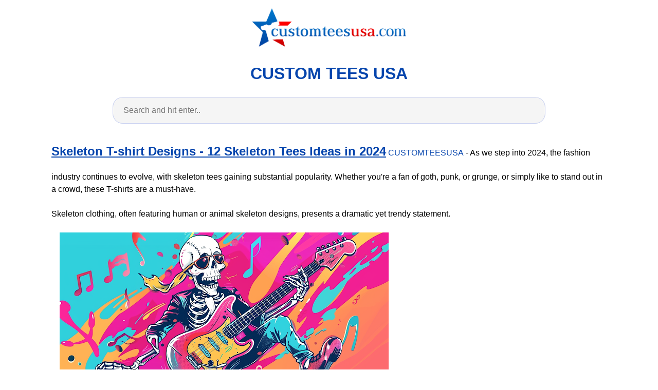

--- FILE ---
content_type: text/html; charset=UTF-8
request_url: https://www.customteesusa.com/?nteey/c705732.html
body_size: 12465
content:
<!DOCTYPE html>
<HTML dir='ltr' lang='en' xmlns='http://www.w3.org/1999/xhtml' xmlns:b='http://www.google.com/2005/gml/b' xmlns:data='http://www.google.com/2005/gml/data' xmlns:expr='http://www.google.com/2005/gml/expr'>
<head>
    <center><a href='https://www.customteesusa.com/'><img alt='customteesusa logo' height='75' src='https://blogger.googleusercontent.com/img/b/R29vZ2xl/AVvXsEirQo36hhGU1gAyCxjT1MRF1ex9LgOD2tj-2cZjiq2lcv3y3BXFI0qb_xX45IX5jKoiHQZUICjte8s8kCIC1payWqUK9LF-68b4gMEnreo4UjFPg_ISAAJiL2XgnkFWG1VeCZ7zQCIq1vWnYCuVZpxlIhHZB2TJKJci9j6p7VyK5ZtIRRUOo-ANEIF9mT0/w640-h160/customteesusa-logo.png' width='300'/></a></center>
<meta charset='utf-8'/>
<meta content='width=device-width,minimum-scale=1,initial-scale=1' name='viewport'/>
<meta content='#ffffff' name='theme-color'/>
<meta content='#ffffff' name='msapplication-TileColor'/>
<link href='https://www.customteesusa.com/favicon.ico' rel='icon' type='image/x-icon'/>
<!--[if IE]><meta content='IE=edge; IE=9; IE=8; IE=7; chrome=1' http-equiv='X-UA-Compatible'/><![endif]-->
<!-- url canonical -->
<link href='https://www.customteesusa.com/' rel='canonical'/>
<link href='https://i.pinimg.com' rel='preconnect'/>
<link href='https://i.pinimg.com' rel='dns-prefetch'/>
<link href='https://cdn.jsdelivr.net' rel='dns-prefetch'/>
<meta content='joK3BWv6ZnZLCsOI9qXdFNXFbFlSzm7S4sz2zLGBoAc' name='google-site-verification'/>
<style id='page-skin-1' type='text/css'><!--
/**/
:root{--border-radius:5px;--box-shadow:2px 2px 10px;--color:#118bee;--color-accent:#118bee15;--color-bg:#fff;--color-bg-secondary:#e9e9e9;--color-secondary:#0645AD;--color-secondary-accent:#920de90b;--color-shadow:#f4f4f4;--color-text:#000;--color-text-secondary:#999;--font-family:-apple-system,BlinkMacSystemFont,"Segoe UI",Roboto,Oxygen-Sans,Ubuntu,Cantarell,"Helvetica Neue",sans-serif;--hover-brightness:1.2;--justify-important:center;--justify-normal:left;--line-height:1.5;--width-card:285px;--width-card-medium:460px;--width-card-wide:800px;--width-content:1080px}article aside{background:var(--color-secondary-accent);border-left:4px solid var(--color-secondary);padding:.01rem .8rem}body{background:var(--color-bg);color:var(--color-text);font-family:var(--font-family);line-height:var(--line-height);margin:0;overflow-x:hidden;padding:1rem 0}footer,header,main{margin:0 auto;max-width:var(--width-content);padding:0rem 1rem}hr{background-color:var(--color-bg-secondary);border:none;height:1px;margin:4rem 0}section{display:flex;flex-wrap:wrap;justify-content:var(--justify-important)}section aside{border:1px solid var(--color-bg-secondary);border-radius:var(--border-radius);box-shadow:var(--box-shadow) var(--color-shadow);margin:1rem;padding:1.25rem;width:var(--width-card)}section aside:hover{box-shadow:var(--box-shadow) var(--color-bg-secondary)}section aside img{max-width:100%}[hidden]{display:none}article header,div header,main header{padding-top:0}header{text-align:var(--justify-important)}header a b,header a em,header a i,header a strong{margin-left:.5rem;margin-right:.5rem}header nav img{margin:1rem 0}section header{padding-top:0;width:100%}nav{align-items:center;display:flex;font-weight:700;justify-content:space-between;margin-bottom:7rem}nav ul{list-style:none;padding:0}nav ul li{display:inline-block;margin:0 .5rem;position:relative;text-align:left}nav ul li:hover ul{display:block}nav ul li ul{background:var(--color-bg);border:1px solid var(--color-bg-secondary);border-radius:var(--border-radius);box-shadow:var(--box-shadow) var(--color-shadow);display:none;height:auto;left:-2px;padding:.5rem 1rem;position:absolute;top:1.7rem;white-space:nowrap;width:auto}nav ul li ul li,nav ul li ul li a{display:block}code,samp{background-color:var(--color-accent);border-radius:var(--border-radius);color:var(--color-text);display:inline-block;margin:0 .1rem;padding:0 .5rem}details{margin:1.3rem 0}details summary{font-weight:700;cursor:pointer}h1,h2,h3,h4,h5,h6{line-height:var(--line-height)}mark{padding:.1rem}ol li,ul li{padding:.2rem 0}p{margin:.75rem 0;padding:0}pre{margin:1rem 0;max-width:var(--width-card-wide);padding:1rem 0}pre code,pre samp{display:block;max-width:var(--width-card-wide);padding:.5rem 2rem;white-space:pre-wrap}small{color:var(--color-text-secondary)}sup{background-color:var(--color-secondary);border-radius:var(--border-radius);color:var(--color-bg);font-size:xx-small;font-weight:700;margin:.2rem;padding:.2rem .3rem;position:relative;top:-2px}a{color:var(--color-secondary);display:inline-block;text-decoration:none}a:hover{filter:brightness(var(--hover-brightness));text-decoration:underline}a b,a em,a i,a strong,button{border-radius:var(--border-radius);display:inline-block;font-size:medium;font-weight:700;line-height:var(--line-height);margin:.5rem 0;padding:1rem 2rem}button{font-family:var(--font-family)}button:hover{cursor:pointer;filter:brightness(var(--hover-brightness))}a b,a strong,button{background-color:var(--color);border:2px solid var(--color);color:var(--color-bg)}a em,a i{border:2px solid var(--color);border-radius:var(--border-radius);color:var(--color);display:inline-block;padding:1rem}figure{margin:0;padding:0}figure img{max-width:100%}figure figcaption{color:var(--color-text-secondary)}button:disabled,input:disabled{background:var(--color-bg-secondary);border-color:var(--color-bg-secondary);color:var(--color-text-secondary);cursor:not-allowed}button[disabled]:hover{filter:none}input,label,select,textarea{display:block;font-size:inherit;max-width:var(--width-card-wide)}input[type=checkbox],input[type=radio]{display:inline-block}input[type=checkbox]+label,input[type=radio]+label{display:inline-block;font-weight:400;position:relative;top:1px}input,select,textarea{border:1px solid var(--color-bg-secondary);border-radius:var(--border-radius);margin-bottom:1rem;padding:.4rem .8rem}input[readonly],textarea[readonly]{background-color:var(--color-bg-secondary)}label{font-weight:700;margin-bottom:.2rem}table{border:1px solid var(--color-bg-secondary);border-radius:var(--border-radius);border-spacing:0;display:inline-block;max-width:100%;overflow-x:auto;padding:0;white-space:nowrap}table td,table th,table tr{padding:.4rem .8rem;text-align:var(--justify-important)}table thead{background-color:var(--color);border-collapse:collapse;border-radius:var(--border-radius);color:var(--color-bg);margin:0;padding:0}table thead th:first-child{border-top-left-radius:var(--border-radius)}table thead th:last-child{border-top-right-radius:var(--border-radius)}table thead th:first-child,table tr td:first-child{text-align:var(--justify-normal)}table tr:nth-child(even){background-color:var(--color-accent)}blockquote{display:block;font-size:x-large;line-height:var(--line-height);margin:1rem auto;max-width:var(--width-card-medium);padding:1.5rem 1rem;text-align:var(--justify-important)}blockquote footer{color:var(--color-text-secondary);display:block;font-size:small;line-height:var(--line-height);padding:1.5rem 0} article{padding: 1.25rem;}.v-cover{height: auto;max-height: 480px; object-fit: cover;width: 100%;cursor: pointer;}.v-image{height: 250px; object-fit: cover;width: 100vw;cursor: pointer;}.dwn-cover{max-height: 460px; object-fit: cover;}.w-100{width: 100vw}.search-box{color:#333;background-color:#f5f5f5;width:85%;height:50px;padding:0 20px;border:none;border-radius:20px;outline:0;border:1px solid #002cd92e}.search-box:active,.search-box:focus,.search-box:hover{border:1px solid #d9008e}.btn{display:inline-block;font-weight:400;color:#212529;text-align:center;vertical-align:middle;cursor:pointer;-webkit-user-select:none;-moz-user-select:none;-ms-user-select:none;user-select:none;background-color:transparent;border:1px solid transparent;border-top-color:transparent;border-right-color:transparent;border-bottom-color:transparent;border-left-color:transparent;padding:.375rem .75rem;margin:0.5rem;font-size:1rem;line-height:1.5;border-radius:.25rem;transition:color .15s ease-in-out,background-color .15s ease-in-out,border-color .15s ease-in-out,box-shadow .15s ease-in-out}.btn-danger{color:#fff;background-color:#dc3545;border-color:#dc3545}.btn-success{color:#fff;background-color:#28a745;border-color:#28a745}.btn-group-sm>.btn,.btn-sm{padding:.25rem .5rem;font-size:.875rem;line-height:1.5;border-radius:.2rem}.hide{display:none;visibility:hidden}.popbox{position:fixed;top:0;left:0;bottom:0;width:100%;z-index:1000000}.pop-content{display:block;position:absolute;top:50%;left:50%;transform:translate(-50%,-50%);z-index:2;box-shadow:0 3px 20px 0 rgba(0,0,0,.5)}.popcontent{padding:20px;background:#fff;border-radius:5px;overflow:hidden}.pop-overlay{position:absolute;top:0;left:0;bottom:0;width:100%;z-index:1;background:rgb(255 255 255 / 93%)}.popbox-close-button{position:absolute;width:28px;height:28px;line-height:28px;text-align:center;top:-14px;right:-14px;color:#c82333;background-color:#fff;box-shadow:0 -1px 1px 0 rgba(0,0,0,.2);border:none;border-radius:50%;cursor:pointer;font-size:28px;font-weight:700;padding:0}.popcontent img{width:100%;height:100%;display:block}.flowbox{position:relative;overflow:hidden}@media screen and (max-width:840px){.pop-content{width:90%;height:auto;top:40%;max-width:100vw;left: 42.5%;}.popcontent img{height:auto}}.img-fluid{max-width: 100%;height: auto;}
/**/

--></style>
<script type='application/ld+json'>
		{
		  "@context": "http://schema.org",
		  "@type": "WebSite",
		  "url": "https://www.customteesusa.com/",
		  "potentialAction": {
		    "@type": "SearchAction",
		    "target": "https://www.customteesusa.com/search?q={q}",
		    "query-input": "required name=q"
		  }
		}
		</script>
<!-- meta title -->
<title>CUSTOM TEES USA</title>
<script type='text/javascript'>	
		var baseUrl = "https://www.customteesusa.com/";
	</script>

</head><!--<head>
<link href='https://www.blogger.com/static/v1/widgets/2944754296-widget_css_bundle.css' rel='stylesheet' type='text/css'/>
<meta name='google-adsense-platform-account' content='ca-host-pub-1556223355139109'/>
<meta name='google-adsense-platform-domain' content='blogspot.com'/>

</head>--> 
<body>
<header>
<h1>
<a href='/'>
CUSTOM TEES USA
</a>
</h1>
<center>
<form action='/search' id='search-box' method='GET'>
<input autocomplete='off' class='search-box' name='q' placeholder='Search and hit enter..' type='text'/>
</form>
</center>
</header>
<center><script type='text/javascript'>
	atOptions = {
		'key' : 'dc052d3d6189eb12e7dbc88693996193',
		'format' : 'iframe',
		'height' : 250,
		'width' : 300,
		'params' : {}
	};
</script>
<script src='//www.topcreativeformat.com/dc052d3d6189eb12e7dbc88693996193/invoke.js' type='text/javascript'></script></center>
<main>
<div class='main section' id='main'><div class='widget Blog' data-version='2' id='Blog1'>
<a href='https://www.customteesusa.com/2023/11/skeleton-t-shirt-designs-12-skeleton.html'>
<h2><u>Skeleton T-shirt Designs - 12 Skeleton Tees Ideas in 2024 </u></h2>
</a>
<a href="https://customteesusa.com/">CUSTOMTEESUSA</a> - As we step into 2024, the fashion industry continues to evolve, with skeleton tees gaining substantial popularity. Whether you're a fan of goth, punk, or grunge, or simply like to stand out in a crowd, these T-shirts are a must-have.&nbsp;<div><br /></div><div>Skeleton clothing, often featuring human or animal skeleton designs, presents a dramatic yet trendy statement.&nbsp;</div><div><br /></div><div><a href="https://blogger.googleusercontent.com/img/b/R29vZ2xl/AVvXsEgWWAw72KSOAxV6grfU_-fZ2NWA2XIkNBCvgFZ872rCOuqjFujlFBoBFLjCOy-aFNtPnufT5HwVVJDtKPCnbPLl8ZbDWuw9RG0D2Jh2C-bRX192GOCUpOyyNMBUPEoUihJDzSkZuP9-hiE7_1thB7S8BEDY7a-3SSYdJrk9V3y3TTmduoAmt_0Ew55sGVc/s1536/A%20skeleton%20in%20sunglasses%20plays%20an%20electric%20guitar%20while%20wearing%20a%20stylish%20t%20shirt.png" style="margin-left: 1em; margin-right: 1em; text-align: center;"><img alt="A skeleton in sunglasses plays an electric guitar while wearing a stylish t shirt" border="0" data-original-height="768" data-original-width="1536" height="320" src="https://blogger.googleusercontent.com/img/b/R29vZ2xl/AVvXsEgWWAw72KSOAxV6grfU_-fZ2NWA2XIkNBCvgFZ872rCOuqjFujlFBoBFLjCOy-aFNtPnufT5HwVVJDtKPCnbPLl8ZbDWuw9RG0D2Jh2C-bRX192GOCUpOyyNMBUPEoUihJDzSkZuP9-hiE7_1thB7S8BEDY7a-3SSYdJrk9V3y3TTmduoAmt_0Ew55sGVc/w640-h320/A%20skeleton%20in%20sunglasses%20plays%20an%20electric%20guitar%20while%20wearing%20a%20stylish%20t%20shirt.png" title="A skeleton in sunglasses plays an electric guitar while wearing a stylish t shirt" width="640" /></a></div><div><br /></div><br /><div><div><br /></div><div>So, how do you choose the perfect skeleton T-shirt? Well, it's all about the material, fit, design, and occasion. In this blog post, we will guide you through 12 unforgettable skeleton tee ideas that are set to be a hit in 2024, from the edgy <em>grunge punk men skeleton print tee</em> to the humorous skeleton tee.
<ul>
 	<li>Skeleton clothing, popular in goth, punk, and grunge fashion, can range from subtle to full-body skeleton prints.</li>
 	<li>When choosing a skeleton T-shirt, consider the material, fit, design, and occasion.</li>
 	<li>Human skeleton T-shirts often showcase the bone structure of the human body, offering an educational yet fashion-forward choice.</li>
 	<li>2024 will see a variety of skeleton <a href="https://customteesusa.com/category/t-shrt-designs/">tee designs</a>, from grunge punk to humorous, each making a bold, personal statement.</li>
 	<li>Custom skeleton T-shirts allow for personalization, from using particular bones to adding personal messages or combining with other motifs.</li>
</ul><div class="separator" style="clear: both; text-align: center;"><a href="https://blogger.googleusercontent.com/img/b/R29vZ2xl/AVvXsEhz1KbVCm5F6bQ08_RzpXxsKaSCZHL27ZSzIcbPzii8LTEe4qCP_PfjFqdsJxrl9kdf7mTA42mvwOOEXzEUmKcCQZUtdoQt8PmIFIL715r36qcZU6HSj5M8Vc6O2mk7UtKRQSiFt22bHniFyNKkmbxY_qTCLj3qv48utKiuAd_8arwiMWrNW-0izvJ9w7c/s1456/A%20black%20t%20shirt%20with%20a%20skeleton%20sitting%20cross%20legged%20surrounded%20by%20flowers.png" style="margin-left: 1em; margin-right: 1em;"><img alt="A black t shirt with a skeleton sitting cross legged surrounded by flowers" border="0" data-original-height="816" data-original-width="1456" height="358" src="https://blogger.googleusercontent.com/img/b/R29vZ2xl/AVvXsEhz1KbVCm5F6bQ08_RzpXxsKaSCZHL27ZSzIcbPzii8LTEe4qCP_PfjFqdsJxrl9kdf7mTA42mvwOOEXzEUmKcCQZUtdoQt8PmIFIL715r36qcZU6HSj5M8Vc6O2mk7UtKRQSiFt22bHniFyNKkmbxY_qTCLj3qv48utKiuAd_8arwiMWrNW-0izvJ9w7c/w640-h358/A%20black%20t%20shirt%20with%20a%20skeleton%20sitting%20cross%20legged%20surrounded%20by%20flowers.png" title="A black t shirt with a skeleton sitting cross legged surrounded by flowers" width="640" /></a></div><div><br /></div>
<h2>What is skeleton clothing?</h2>
Delving into the genre of clothing that showcases skeletal imagery, we find a myriad of options, from simple tees with basic skeletal designs to intricate prints that cover the entire cloth. <strong>Skeleton Tees</strong> are an exciting and edgy part of this trend, offering a variety of designs to suit any style or occasion.&nbsp;</div><div><br /></div><div class="separator" style="clear: both; text-align: center;"><a href="https://blogger.googleusercontent.com/img/b/R29vZ2xl/AVvXsEju6se7Ywb1pHgZfewZQVT9-o8JHqM5mhg78CDLov03IBQvfE8Pz3cIX1WHjv0WjMUrNJnuWeTyUEOOhfwwkdu5oYDfIZEg3w37Gx1PA87E1L-mF99qbNF_EDrCrFV84OU9IEq_7DCUky0mb-322cFWUMCc6h-ySDgS5iZnysZILXRPcRWpbawwQVJMzCg/s1456/A%20skeleton%20in%20sunglasses%20and%20floral%20shorts%20surfs%20a%20giant%20wave%20on%20a%20surfboard%20covered%20in%20flowers.png" style="margin-left: 1em; margin-right: 1em;"><img alt="A skeleton in sunglasses and floral shorts surfs a giant wave on a surfboard covered in flowers" border="0" data-original-height="1456" data-original-width="816" height="640" src="https://blogger.googleusercontent.com/img/b/R29vZ2xl/AVvXsEju6se7Ywb1pHgZfewZQVT9-o8JHqM5mhg78CDLov03IBQvfE8Pz3cIX1WHjv0WjMUrNJnuWeTyUEOOhfwwkdu5oYDfIZEg3w37Gx1PA87E1L-mF99qbNF_EDrCrFV84OU9IEq_7DCUky0mb-322cFWUMCc6h-ySDgS5iZnysZILXRPcRWpbawwQVJMzCg/w358-h640/A%20skeleton%20in%20sunglasses%20and%20floral%20shorts%20surfs%20a%20giant%20wave%20on%20a%20surfboard%20covered%20in%20flowers.png" title="A skeleton in sunglasses and floral shorts surfs a giant wave on a surfboard covered in flowers" width="358" /></a></div><div><br /></div><div>You may be wondering about the types of skeleton designs that will dominate 2024. Expect a mix of traditional and offbeat offerings. For instance, Skeleton Graphic Tees will play with the classic skeletal theme, blending it with typography for a contemporary look.&nbsp;</div><div><br /></div><div class="separator" style="clear: both; text-align: center;"><a href="https://blogger.googleusercontent.com/img/b/R29vZ2xl/AVvXsEhpLmXJu5sgPpQ6Moo9CeXnpEufZBh34pYs5Oqj8RV9oBFAk3DzuLmtmdKF1F6ly4oIbmPhE_Gg2-wClGofaArDxvAxPZLCuPphqZYdehOWgdshxojDiFtlvtWqiQg7L6tEqTaefkYmC4QeNyi-TVhnWyLV5aV5TYeKBHcrDgq8-ezatyv_YjR5-tuP-UY/s1552/A%20dapper%20skeleton%20in%20a%20top%20hat%20and%20suit%20is%20a%20great%20design%20for%20a%20t%20shirt.png" style="margin-left: 1em; margin-right: 1em;"><img alt="A dapper skeleton in a top hat and suit is a great design for a t shirt" border="0" data-original-height="768" data-original-width="1552" height="316" src="https://blogger.googleusercontent.com/img/b/R29vZ2xl/AVvXsEhpLmXJu5sgPpQ6Moo9CeXnpEufZBh34pYs5Oqj8RV9oBFAk3DzuLmtmdKF1F6ly4oIbmPhE_Gg2-wClGofaArDxvAxPZLCuPphqZYdehOWgdshxojDiFtlvtWqiQg7L6tEqTaefkYmC4QeNyi-TVhnWyLV5aV5TYeKBHcrDgq8-ezatyv_YjR5-tuP-UY/w640-h316/A%20dapper%20skeleton%20in%20a%20top%20hat%20and%20suit%20is%20a%20great%20design%20for%20a%20t%20shirt.png" title="A dapper skeleton in a top hat and suit is a great design for a t shirt" width="640" /></a></div><div><div><br /></div><div>Guys Letter Skeleton Graphic Tees will offer a similar mix, adding a masculine twist. You'll even find tees that glow in the dark, perfect for nighttime outings or parties.

For the artistically inclined, you'll see an increase in minimalist line art designs, offering a sophisticated and subtle take on the skeleton motif. Those with a soft spot for humor won't be left out, with amusing designs that playfully incorporate skeletons.

Customization will remain a popular trend, allowing you to make your Skeleton Tee a reflection of your personal style.&nbsp;</div><div><br /></div><div class="separator" style="clear: both; text-align: center;"><a href="https://blogger.googleusercontent.com/img/b/R29vZ2xl/AVvXsEjJHmizVRorc9rRCGK4zWE2z2GdhfA1IT5CKBwCDEQUeP-ZHpKyvVWCX7cg3v4ZwgNn6KdDsDeWfzmsOHH31IkBcnnkHj5mn3kdSGmKJ4oP5VdUTujHNOvGjbzERv9GjosjgyNtiqorNAhvQvFLmrZKKNyGiOuemC7aqcfygSjnKoVhqjomIGYPCbp15i0/s1456/A%20skeleton%20surfer%20in%20sunglasses%20and%20floral%20shorts%20rides%20a%20wave.png" style="margin-left: 1em; margin-right: 1em;"><img alt="A skeleton in sunglasses and Hawaiian shorts rides a wave on a surfboard" border="0" data-original-height="1456" data-original-width="816" height="640" src="https://blogger.googleusercontent.com/img/b/R29vZ2xl/AVvXsEjJHmizVRorc9rRCGK4zWE2z2GdhfA1IT5CKBwCDEQUeP-ZHpKyvVWCX7cg3v4ZwgNn6KdDsDeWfzmsOHH31IkBcnnkHj5mn3kdSGmKJ4oP5VdUTujHNOvGjbzERv9GjosjgyNtiqorNAhvQvFLmrZKKNyGiOuemC7aqcfygSjnKoVhqjomIGYPCbp15i0/w358-h640/A%20skeleton%20surfer%20in%20sunglasses%20and%20floral%20shorts%20rides%20a%20wave.png" title="A skeleton in sunglasses and Hawaiian shorts rides a wave on a surfboard" width="358" /></a></div><br /><div><br /></div><div>Whether it's a bone structure that holds special meaning or a design that combines skeletons with other motifs, custom Skeleton Tees will make your fashion statement truly personal.

For those looking to add these tees to their wardrobe, consider checking out <a href="https://play.google.com/store/apps/details?id=com.zzkko&amp;hl=en" rel="noopener" target="_blank">this app</a> which offers a wide range of Skeleton Tees.

Remember, the real beauty of Skeleton Tees lies in their ability to be as loud or as subtle as you want them to be. So, go ahead and make your statement with this intriguing fashion trend.</div><div>&nbsp;&nbsp;</div><div class="separator" style="clear: both; text-align: center;"><a href="https://blogger.googleusercontent.com/img/b/R29vZ2xl/AVvXsEhksE1IgR1SRee76HvCzlr6Y5m90Bx-Uo3KFjcTNHo099CmeE68qJskbsExlTb57PJl7meLKkSTzDkMHqGNWOBpelhjLsbkwLw3BJtIpEywx2A636ANhoaO4TiZuvQdWJLPwPNYIEBW0ZDIK2ASk3NPdRWcu64x8KYjpkERcgWDGtIclrsekSb59DcW4Jg/s1344/A%20distressed%20gold%20skeleton%20design%20on%20a%20black%20t%20shirt.png" style="margin-left: 1em; margin-right: 1em;"><img alt="A distressed gold skeleton design on a black t shirt" border="0" data-original-height="896" data-original-width="1344" height="426" src="https://blogger.googleusercontent.com/img/b/R29vZ2xl/AVvXsEhksE1IgR1SRee76HvCzlr6Y5m90Bx-Uo3KFjcTNHo099CmeE68qJskbsExlTb57PJl7meLKkSTzDkMHqGNWOBpelhjLsbkwLw3BJtIpEywx2A636ANhoaO4TiZuvQdWJLPwPNYIEBW0ZDIK2ASk3NPdRWcu64x8KYjpkERcgWDGtIclrsekSb59DcW4Jg/w640-h426/A%20distressed%20gold%20skeleton%20design%20on%20a%20black%20t%20shirt.png" title="A distressed gold skeleton design on a black t shirt" width="640" /></a></div><div><h2>How do I choose a skeleton T-shirt?</h2>
Picking out the perfect Skeleton Tee can be an exciting task. To help you get started, keep these tips in mind.

Start by considering the <strong>material</strong> of the T-shirt. Cotton or a cotton blend is often the go-to choice for comfort and durability. Next, think about the <strong>fit</strong>. Whether you prefer a slim, regular, or oversized fit, make sure it suits your style.&nbsp;</div><div><br /></div><div class="separator" style="clear: both; text-align: center;"><a href="https://blogger.googleusercontent.com/img/b/R29vZ2xl/AVvXsEj7Q5nXGyrf8YyXHuf_SF5ZMbceiUg44q0iaOufCFTLTgj2GRc5w93KHejIuDGyBYORdX132fxhxEGXBoE9L82ATvvR4qoIAG-h9Cl3xHXneqRku52ykNhDJ97ZmrLHZxfd_bwHUhC44pFU4NvQ1m1pzYXhRRlzkGpgaFwNro378PocTMYU1VHMuoHZeMc/s1536/A%20skeleton%20rocker%20with%20shades%20jams%20on%20an%20electric%20guitar%20against%20a%20colorful%20backdrop.png" style="margin-left: 1em; margin-right: 1em;"><img alt="A skeleton rocker with shades jams on an electric guitar against a colorful backdrop" border="0" data-original-height="768" data-original-width="1536" height="320" src="https://blogger.googleusercontent.com/img/b/R29vZ2xl/AVvXsEj7Q5nXGyrf8YyXHuf_SF5ZMbceiUg44q0iaOufCFTLTgj2GRc5w93KHejIuDGyBYORdX132fxhxEGXBoE9L82ATvvR4qoIAG-h9Cl3xHXneqRku52ykNhDJ97ZmrLHZxfd_bwHUhC44pFU4NvQ1m1pzYXhRRlzkGpgaFwNro378PocTMYU1VHMuoHZeMc/w640-h320/A%20skeleton%20rocker%20with%20shades%20jams%20on%20an%20electric%20guitar%20against%20a%20colorful%20backdrop.png" title="A skeleton rocker with shades jams on an electric guitar against a colorful backdrop" width="640" /></a></div><div><br /></div><div><br /></div><div>&nbsp;Now, let's talk about <strong>design</strong>. Skeleton Tees offer a wide range of designs. You might opt for a detailed skeletal structure or perhaps a more abstract interpretation. It's all about what resonates with your personal style.

Last but not least, think about the <strong>occasion</strong>. Are you planning to wear your Skeleton Tee to a casual event? Then bolder designs might be the way to go.&nbsp;</div><div><br /></div><div>If you're looking for versatility, subtler prints might fit the bill.

Now, you're ready to find your perfect Skeleton Tee. With these tips in mind, you'll be able to choose a tee that not only looks great but feels great too. Happy shopping!&nbsp;</div><div><br /></div><div class="separator" style="clear: both; text-align: center;"><a href="https://blogger.googleusercontent.com/img/b/R29vZ2xl/AVvXsEgu5zlsBGLIM1XDHzW779qe2uds-Fgt6dg_85OwDx6X6VlFTuTa9knCyXfPeMtrT0H_-js0zACs3fDYHzCIJQ9Rr2JyaMpi5XdFvI_E15MvyvdyRBFbdQ9yCgteS_hzvqYDqWgYiH6DtLpTdO-mWLkv1rtC9yP4A4leXFJHx07bA_JjerQJU4mroPlL6-Y/s1552/A%20skeleton%20in%20a%20top%20hat%20and%20formal%20wear%20surrounded%20by%20ornate%20patterns%20and%20a%20pocket%20watch%20for%20a%20unique%20and%20stylish%20skeleton%20T%20shirt%20design.png" style="margin-left: 1em; margin-right: 1em;"><img alt="A skeleton in a top hat and formal wear surrounded by ornate patterns and a pocket watch for a unique and stylish skeleton T shirt design" border="0" data-original-height="768" data-original-width="1552" height="316" src="https://blogger.googleusercontent.com/img/b/R29vZ2xl/AVvXsEgu5zlsBGLIM1XDHzW779qe2uds-Fgt6dg_85OwDx6X6VlFTuTa9knCyXfPeMtrT0H_-js0zACs3fDYHzCIJQ9Rr2JyaMpi5XdFvI_E15MvyvdyRBFbdQ9yCgteS_hzvqYDqWgYiH6DtLpTdO-mWLkv1rtC9yP4A4leXFJHx07bA_JjerQJU4mroPlL6-Y/w640-h316/A%20skeleton%20in%20a%20top%20hat%20and%20formal%20wear%20surrounded%20by%20ornate%20patterns%20and%20a%20pocket%20watch%20for%20a%20unique%20and%20stylish%20skeleton%20T%20shirt%20design.png" title="A skeleton in a top hat and formal wear surrounded by ornate patterns and a pocket watch for a unique and stylish skeleton T shirt design" width="640" /></a></div><div><br /><h2>Human Skeleton T-Shirts &amp; T-Shirt Designs</h2>
Skeleton-inspired T-shirts are a hit in the fashion arena. They are not your everyday kind of shirt, but rather a fashion statement. The best part is, there's a skeleton tee for everyone. From minimalist designs to full-blown skeletal graphics, you'll find a shirt that suits your style.&nbsp;</div><div><br /></div><a href="https://blogger.googleusercontent.com/img/b/R29vZ2xl/AVvXsEgcZaVxBD2TcLMXUWeFQgf_g49do_yk0M3EWwp5CFtyYT9Qpfdfu-mGw5NpTwDOVN_wURRynxYVuZqYg57XEQFSfthccSgTdQro4n7E0jCQbCX2qw-TZhZ0eDS6v68LGFRvTNPNts6jfFAipTwZGS0UcydPejyQQiFJNXr7Spn2QotNSbS47tMxzbVTDyk/s1456/A%20black%20t%20shirt%20with%20a%20gold%20skeleton%20design%20sitting%20in%20a%20yoga%20pose%20surrounded%20by%20flowers.png" style="margin-left: 1em; margin-right: 1em; text-align: center;"><img alt="A black t shirt with a gold skeleton design sitting in a yoga pose surrounded by flowers" border="0" data-original-height="816" data-original-width="1456" height="358" src="https://blogger.googleusercontent.com/img/b/R29vZ2xl/AVvXsEgcZaVxBD2TcLMXUWeFQgf_g49do_yk0M3EWwp5CFtyYT9Qpfdfu-mGw5NpTwDOVN_wURRynxYVuZqYg57XEQFSfthccSgTdQro4n7E0jCQbCX2qw-TZhZ0eDS6v68LGFRvTNPNts6jfFAipTwZGS0UcydPejyQQiFJNXr7Spn2QotNSbS47tMxzbVTDyk/w640-h358/A%20black%20t%20shirt%20with%20a%20gold%20skeleton%20design%20sitting%20in%20a%20yoga%20pose%20surrounded%20by%20flowers.png" title="A black t shirt with a gold skeleton design sitting in a yoga pose surrounded by flowers" width="640" /></a><br /><div><br /></div><div><br /></div><div>Here's a glimpse of some human skeleton-inspired t-shirt designs that are setting trends in 2024:
<ol>
 	<li><strong>Retro Punk Skeleton Tee:</strong> Perfect for those who love the punk rock culture.</li>
 	<li><strong>Typography Skeleton Tee:</strong> A blend of art and text for a modern touch.</li>
 	<li><strong>Glow-in-the-Dark Tee:</strong> A fun choice for night owls and party-goers.</li>
 	<li><strong>Vintage-Inspired Skeleton Tee:</strong> An excellent pick for lovers of the good old days.</li>
 	<li><strong>Abstract Skeleton Art Tee:</strong> Keeping it simple and stylish.</li>
 	<li><strong>Day of the Dead Tee:</strong> A hint of Mexican tradition in a colorful design.</li>
 	<li><strong>3D Effect Skeleton Tee:</strong> For a more realistic and intriguing look.</li>
 	<li><strong>Skeleton Hands Gesture Tee:</strong> A quirky design featuring skeletal hands making different gestures.</li>
 	<li><strong>Anatomical Heart Tee:</strong> Combining the beauty of the heart with the skeletal structure.</li>
 	<li><strong>Athletic Skeleton Tee:</strong> For sports enthusiasts, featuring skeletons in different sports poses.</li>
 	<li><strong>Floral Skeleton Tee:</strong> A mix of softness and edge, perfect for those who love a touch of femininity.</li>
 	<li><strong>Comic Skeleton Tee:</strong> Adding a dash of humor to the skeletal theme.</li>
</ol>
Looking for something more personal? Custom skeleton T-shirts are the way to go. You can add your flair to the design, making it a reflection of your personality and style. Choose your favorite bones, add your message, or mix it up with other motifs. The options are endless.&nbsp;</div><div><br /></div><div class="separator" style="clear: both; text-align: center;"><a href="https://blogger.googleusercontent.com/img/b/R29vZ2xl/AVvXsEhxvysURoff-cswbkmLC699w19d06gi8nhW1OYc9BrhxtFu4pyFYgCvgIciVJOSVnv6oLVX-a7hk9tTDvabWbN0NvtSBkfsapV1KkY2Gme7CaZE_BUcLutEOjzziuXeMhZ2LKSEQQh03RDPdwkhzAlTSIHQiqDj4bO6VIVUOVxZh-AzBRKDcb714ljatss/s1536/A%20skeleton%20rocking%20out%20on%20an%20electric%20guitar%20with%20a%20colorful%20background%20and%20music%20notes.png" style="margin-left: 1em; margin-right: 1em;"><img alt="A skeleton rocking out on an electric guitar with a colorful background and music notes" border="0" data-original-height="768" data-original-width="1536" height="320" src="https://blogger.googleusercontent.com/img/b/R29vZ2xl/AVvXsEhxvysURoff-cswbkmLC699w19d06gi8nhW1OYc9BrhxtFu4pyFYgCvgIciVJOSVnv6oLVX-a7hk9tTDvabWbN0NvtSBkfsapV1KkY2Gme7CaZE_BUcLutEOjzziuXeMhZ2LKSEQQh03RDPdwkhzAlTSIHQiqDj4bO6VIVUOVxZh-AzBRKDcb714ljatss/w640-h320/A%20skeleton%20rocking%20out%20on%20an%20electric%20guitar%20with%20a%20colorful%20background%20and%20music%20notes.png" title="A skeleton rocking out on an electric guitar with a colorful background and music notes" width="640" /></a></div><div><br /></div><div><h2>Skeleton Tees Ideas in 2024 : 12 Unforgettable Skeleton Graphic Tee Designs</h2>
Get ready to add a dash of the macabre to your wardrobe with the top 12 skeleton tees ideas for 2024. These unforgettable designs are sure to turn heads!&nbsp;</div><div><br /></div><div>&nbsp;
<strong>1. Grunge Punk Skeleton Tee:</strong> This edgy design is a hit with punk fashion lovers.&nbsp;</div><div>&nbsp;
<strong>2. Typographic Skeleton Tee:</strong> This modern design combines skeleton imagery with creative typography.&nbsp;</div><div>&nbsp;
<strong>3. Glow Skeleton Tee:</strong> Want to stand out in the dark? This is your go-to option.&nbsp;</div><div>&nbsp;
<strong>4. Retro Skeleton Tee:</strong> Love vintage? This design brings back the old-school charm.&nbsp;</div><div>&nbsp;
<strong>5. Minimal Skeleton Tee:</strong> This artistic tee is understated yet chic.&nbsp;</div><div>&nbsp;
<strong>6. Festive Skeleton Tee:</strong> Inspired by the Day of the Dead, this design is both colorful and intricate.&nbsp;</div><div>&nbsp;
<strong>7. 3D Skeleton Tee:</strong> This realistic design adds an extra dimension to your style.&nbsp;</div><div>&nbsp;
<strong>8. Hand Gesture Skeleton Tee:</strong> Perfect for those who love to make a statement.&nbsp;</div><div>&nbsp;
<strong>9. Anatomical Skeleton Tee:</strong> Heart and skeleton graphics combine to create a truly one-of-a-kind design.&nbsp;</div><div>&nbsp;
<strong>10. Active Skeleton Tee:</strong> Ideal for sports enthusiasts, featuring skeletons in action poses.&nbsp;</div><div>&nbsp;
<strong>11. Floral Skeleton Tee:</strong> Who said skeletons can't be soft and romantic?&nbsp;</div><div>&nbsp;
<strong>12. Funny Skeleton Tee:</strong> Add a touch of humor to your style with this light-hearted tee.&nbsp;&nbsp;</div><div><br /></div><div class="separator" style="clear: both; text-align: center;"><a href="https://blogger.googleusercontent.com/img/b/R29vZ2xl/AVvXsEiBtH1pOd3LW9Q3pu2Yd6P3MD2JoKba5YElIhFNPViFTv8jVdbmghatfozYI-C0LXeiWEGvWT5U9tTP7G3VdiqrG41W1MEboWpzFhVqCA9_2EKa_3tbTgJrmcxuE3HZoFt9ME3p9CSYdvT4ZgoWSFr0xRWCNvLDy1IKNPnMOTZRk-81zeqMZZVBWgD8qjc/s1456/A%20stylish%20skeleton%20wearing%20glasses%20and%20surrounded%20by%20flowers%20is%20featured%20on%20this%20cool%20T%20shirt.png" style="margin-left: 1em; margin-right: 1em;"><img alt="A stylish skeleton wearing glasses and surrounded by flowers is featured on this cool T shirt" border="0" data-original-height="816" data-original-width="1456" height="358" src="https://blogger.googleusercontent.com/img/b/R29vZ2xl/AVvXsEiBtH1pOd3LW9Q3pu2Yd6P3MD2JoKba5YElIhFNPViFTv8jVdbmghatfozYI-C0LXeiWEGvWT5U9tTP7G3VdiqrG41W1MEboWpzFhVqCA9_2EKa_3tbTgJrmcxuE3HZoFt9ME3p9CSYdvT4ZgoWSFr0xRWCNvLDy1IKNPnMOTZRk-81zeqMZZVBWgD8qjc/w640-h358/A%20stylish%20skeleton%20wearing%20glasses%20and%20surrounded%20by%20flowers%20is%20featured%20on%20this%20cool%20T%20shirt.png" title="A stylish skeleton wearing glasses and surrounded by flowers is featured on this cool T shirt" width="640" /></a></div><div><br /></div><div>&nbsp;</div><div>Looking for more designs inspired by skeletons?&nbsp; <a href="https://www.bonestudio.net/">Bonestudio</a>&nbsp;offers a wide range of skeleton tees that you can choose from. Go ahead and pick one (or more) that speaks to your personality and style. Remember, the best tee is the one that makes you feel most like yourself!#

&nbsp;</div></div></div><div><br /></div><div class="separator" style="clear: both; text-align: center;"><a href="https://blogger.googleusercontent.com/img/b/R29vZ2xl/AVvXsEirQo36hhGU1gAyCxjT1MRF1ex9LgOD2tj-2cZjiq2lcv3y3BXFI0qb_xX45IX5jKoiHQZUICjte8s8kCIC1payWqUK9LF-68b4gMEnreo4UjFPg_ISAAJiL2XgnkFWG1VeCZ7zQCIq1vWnYCuVZpxlIhHZB2TJKJci9j6p7VyK5ZtIRRUOo-ANEIF9mT0/s800/customteesusa-logo.png" style="margin-left: 1em; margin-right: 1em;"><img alt="customteesusa-logo" border="0" data-original-height="199" data-original-width="800" height="50" src="https://blogger.googleusercontent.com/img/b/R29vZ2xl/AVvXsEirQo36hhGU1gAyCxjT1MRF1ex9LgOD2tj-2cZjiq2lcv3y3BXFI0qb_xX45IX5jKoiHQZUICjte8s8kCIC1payWqUK9LF-68b4gMEnreo4UjFPg_ISAAJiL2XgnkFWG1VeCZ7zQCIq1vWnYCuVZpxlIhHZB2TJKJci9j6p7VyK5ZtIRRUOo-ANEIF9mT0/w200-h50/customteesusa-logo.png" title="customteesusa-logo" width="200" /></a></div><br /><div><br /></div>
</div></div>
<div class='sidebar no-items section' id='sidebar'></div>
</main>
<footer style='padding-top: 50px;'>
<center><script type='text/javascript'>
	atOptions = {
		'key' : 'dc052d3d6189eb12e7dbc88693996193',
		'format' : 'iframe',
		'height' : 250,
		'width' : 300,
		'params' : {}
	};
</script>
<script src='//www.topcreativeformat.com/dc052d3d6189eb12e7dbc88693996193/invoke.js' type='text/javascript'></script></center>
<center>
<a href='/search?q=copyright_view'>Copyright</a>  | 
		<a href='/search?q=privacy-policy_view'>Privacy Policy</a> | 
		<a href='/search?q=contact_view'>Contact</a> | 
		<a href='/search?q=dmca_view'>Dmca</a>
</center>
</footer>
<script crossorigin='anonymous' integrity='sha512-6ORWJX/LrnSjBzwefdNUyLCMTIsGoNP6NftMy2UAm1JBm6PRZCO1d7OHBStWpVFZLO+RerTvqX/Z9mBFfCJZ4A==' src='https://cdnjs.cloudflare.com/ajax/libs/jquery/3.6.0/jquery.slim.min.js'></script>
<script crossorigin='anonymous' integrity='sha512-JrL1wXR0TeToerkl6TPDUa9132S3PB1UeNpZRHmCe6TxS43PFJUcEYUhjJb/i63rSd+uRvpzlcGOtvC/rDQcDg==' src='https://cdnjs.cloudflare.com/ajax/libs/lazysizes/5.3.0/lazysizes.min.js'></script>
<script type='text/javascript'>
	
</script>
<script type='text/javascript'>
//<![CDATA[
    $(document).ready(function()
    {
        $("[id*='google-cache']").remove();        

        $(document).on('submit','#search-box',function(e){
            e.preventDefault();
            var query = $('input[name="q"]').val();
            query = query.replace(/[`~!@#$%^&*()_|+\-=?;:'",.<>\{\}\[\]\\\/]/gi, '').replace(/\s\s+/g, ' ');
            var uri= `${baseUrl}search/q=${encodeURIComponent(query)}`;
            window.location.href = uri;
        });
    });
//]]>
</script>
<!--
<script type="text/javascript" src="https://www.blogger.com/static/v1/widgets/2028843038-widgets.js"></script>
<script type='text/javascript'>
window['__wavt'] = 'AOuZoY4uYKICsA7mmPLAa-ZZ5Bu2gmS2aQ:1769822734979';_WidgetManager._Init('//www.blogger.com/rearrange?blogID\x3d1278777982109318732','//www.customteesusa.com/','1278777982109318732');
_WidgetManager._SetDataContext([{'name': 'blog', 'data': {'blogId': '1278777982109318732', 'title': 'CUSTOM TEES USA', 'url': 'https://www.customteesusa.com/', 'canonicalUrl': 'https://www.customteesusa.com/', 'homepageUrl': 'https://www.customteesusa.com/', 'searchUrl': 'https://www.customteesusa.com/search', 'canonicalHomepageUrl': 'https://www.customteesusa.com/', 'blogspotFaviconUrl': 'https://www.customteesusa.com/favicon.ico', 'bloggerUrl': 'https://www.blogger.com', 'hasCustomDomain': true, 'httpsEnabled': true, 'enabledCommentProfileImages': true, 'gPlusViewType': 'FILTERED_POSTMOD', 'adultContent': false, 'analyticsAccountNumber': '', 'encoding': 'UTF-8', 'locale': 'en', 'localeUnderscoreDelimited': 'en', 'languageDirection': 'ltr', 'isPrivate': false, 'isMobile': false, 'isMobileRequest': false, 'mobileClass': '', 'isPrivateBlog': false, 'isDynamicViewsAvailable': true, 'feedLinks': '\x3clink rel\x3d\x22alternate\x22 type\x3d\x22application/atom+xml\x22 title\x3d\x22CUSTOM TEES USA - Atom\x22 href\x3d\x22https://www.customteesusa.com/feeds/posts/default\x22 /\x3e\n\x3clink rel\x3d\x22alternate\x22 type\x3d\x22application/rss+xml\x22 title\x3d\x22CUSTOM TEES USA - RSS\x22 href\x3d\x22https://www.customteesusa.com/feeds/posts/default?alt\x3drss\x22 /\x3e\n\x3clink rel\x3d\x22service.post\x22 type\x3d\x22application/atom+xml\x22 title\x3d\x22CUSTOM TEES USA - Atom\x22 href\x3d\x22https://www.blogger.com/feeds/1278777982109318732/posts/default\x22 /\x3e\n', 'meTag': '\x3clink rel\x3d\x22me\x22 href\x3d\x22https://www.blogger.com/profile/10868020888764807857\x22 /\x3e\n', 'adsenseHostId': 'ca-host-pub-1556223355139109', 'adsenseHasAds': false, 'adsenseAutoAds': false, 'boqCommentIframeForm': true, 'loginRedirectParam': '', 'view': '', 'dynamicViewsCommentsSrc': '//www.blogblog.com/dynamicviews/4224c15c4e7c9321/js/comments.js', 'dynamicViewsScriptSrc': '//www.blogblog.com/dynamicviews/488fc340cdb1c4a9', 'plusOneApiSrc': 'https://apis.google.com/js/platform.js', 'disableGComments': true, 'interstitialAccepted': false, 'sharing': {'platforms': [{'name': 'Get link', 'key': 'link', 'shareMessage': 'Get link', 'target': ''}, {'name': 'Facebook', 'key': 'facebook', 'shareMessage': 'Share to Facebook', 'target': 'facebook'}, {'name': 'BlogThis!', 'key': 'blogThis', 'shareMessage': 'BlogThis!', 'target': 'blog'}, {'name': 'X', 'key': 'twitter', 'shareMessage': 'Share to X', 'target': 'twitter'}, {'name': 'Pinterest', 'key': 'pinterest', 'shareMessage': 'Share to Pinterest', 'target': 'pinterest'}, {'name': 'Email', 'key': 'email', 'shareMessage': 'Email', 'target': 'email'}], 'disableGooglePlus': true, 'googlePlusShareButtonWidth': 0, 'googlePlusBootstrap': '\x3cscript type\x3d\x22text/javascript\x22\x3ewindow.___gcfg \x3d {\x27lang\x27: \x27en\x27};\x3c/script\x3e'}, 'hasCustomJumpLinkMessage': false, 'jumpLinkMessage': 'Read more', 'pageType': 'index', 'pageName': '', 'pageTitle': 'CUSTOM TEES USA'}}, {'name': 'features', 'data': {}}, {'name': 'messages', 'data': {'edit': 'Edit', 'linkCopiedToClipboard': 'Link copied to clipboard!', 'ok': 'Ok', 'postLink': 'Post Link'}}, {'name': 'template', 'data': {'name': 'custom', 'localizedName': 'Custom', 'isResponsive': false, 'isAlternateRendering': false, 'isCustom': true}}, {'name': 'view', 'data': {'classic': {'name': 'classic', 'url': '?view\x3dclassic'}, 'flipcard': {'name': 'flipcard', 'url': '?view\x3dflipcard'}, 'magazine': {'name': 'magazine', 'url': '?view\x3dmagazine'}, 'mosaic': {'name': 'mosaic', 'url': '?view\x3dmosaic'}, 'sidebar': {'name': 'sidebar', 'url': '?view\x3dsidebar'}, 'snapshot': {'name': 'snapshot', 'url': '?view\x3dsnapshot'}, 'timeslide': {'name': 'timeslide', 'url': '?view\x3dtimeslide'}, 'isMobile': false, 'title': 'CUSTOM TEES USA', 'description': 'Welcome to Custom Tees USA! Dive into the world of innovative t-shirt designs and effortless casual fashion. Discover the latest trends, styling tips, and creative ideas to elevate your wardrobe. Whether you\u2019re a fashion enthusiast or a casual dresser, our blog offers inspiration and practical advice to help you express your unique style. Join our community and stay updated with the freshest looks and design insights!', 'url': 'https://www.customteesusa.com/', 'type': 'feed', 'isSingleItem': false, 'isMultipleItems': true, 'isError': false, 'isPage': false, 'isPost': false, 'isHomepage': true, 'isArchive': false, 'isLabelSearch': false}}]);
_WidgetManager._RegisterWidget('_BlogView', new _WidgetInfo('Blog1', 'main', document.getElementById('Blog1'), {'cmtInteractionsEnabled': false, 'lightboxEnabled': true, 'lightboxModuleUrl': 'https://www.blogger.com/static/v1/jsbin/3314219954-lbx.js', 'lightboxCssUrl': 'https://www.blogger.com/static/v1/v-css/828616780-lightbox_bundle.css'}, 'displayModeFull'));
</script>
</body>--> </body>
</HTML>